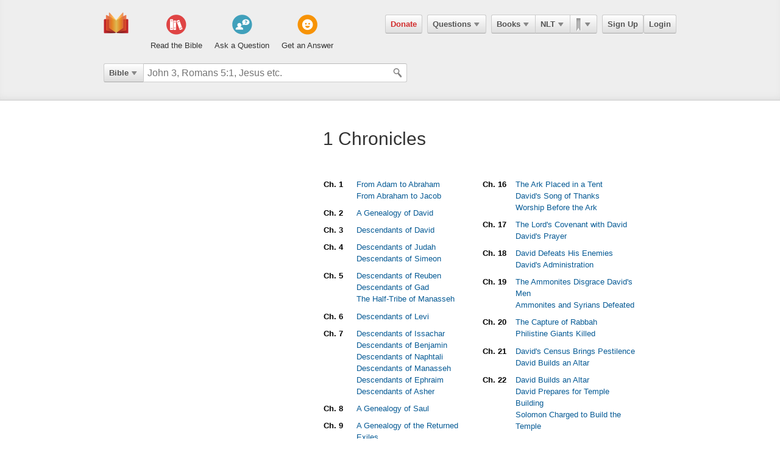

--- FILE ---
content_type: text/html; charset=utf-8
request_url: https://ebible.com/nlt/1chronicles
body_size: 7866
content:

<!DOCTYPE html>
<html xmlns="http://www.w3.org/1999/xhtml" xmlns:og="http://ogp.me/ns#" xmlns:fb="http://developers.facebook.com/schema/" itemscope itemtype="http://schema.org/Article"> 
  <head>
    <!-- Google Tag Manager -->
    <script>(function(w,d,s,l,i){w[l]=w[l]||[];w[l].push({'gtm.start':
            new Date().getTime(),event:'gtm.js'});var f=d.getElementsByTagName(s)[0],
        j=d.createElement(s),dl=l!='dataLayer'?'&l='+l:'';j.async=true;j.src=
        'https://www.googletagmanager.com/gtm.js?id='+i+dl;f.parentNode.insertBefore(j,f);
    })(window,document,'script','dataLayer','GTM-KDTFTF5V');</script>
    <!-- End Google Tag Manager -->

    <meta http-equiv="Content-Type" content="text/html; charset=UTF-8"/>
    <meta http-equiv="X-UA-Compatible" content="IE=Edge" />

    <title>1 Chronicles - NLT</title>
    <meta name="description" content="1 Chronicles - NLT">
    <meta name="keywords" content="1 Chronicles - NLT">
    <meta name="robots" content="noarchive">

    <link rel="canonical" href="https://ebible.com/nlt/1chronicles">

    <meta itemprop="image" content="https://ebible.com/images/fb_og_logo_2.png">
    <meta property="og:title" content="1 Chronicles - NLT"/>
    <meta property="og:type" content="article" />
    <meta property="og:url" content="https://ebible.com/nlt/1chronicles"/>
      <meta property="og:image" content="https://ebible.com/images/fb_og_logo_2.png" />
    <meta property="og:site_name" content="eBible" />
    <meta property="og:description" content="Ask questions on any Bible verse and get answers from real people."/>
    <meta property="og:fb_admins" content="741541106" />
    <meta property="fb:app_id" content="278638678822700" />
    <meta http-equiv="X-UA-Compatible" content="IE=8" />


      <link rel="stylesheet" media="screen" href="/assets/application-d09ab5d05a314a070131827907a7241197a11fd022796609505daa30d9a794c9.css" />
    <link rel="stylesheet" href="/assets/print/print.css" type="text/css" media="print" />

    <!--[if IE]>
      <link rel="stylesheet" href="/assets/print/ie.css" type="text/css" media="print" />
    <![endif]-->

    <!--[if lt IE 9]>
      <script src="/assets/ie/html5.js"></script>
    <![endif]-->

    <link rel="shortcut icon" href="/favicon.ico" type="image/x-icon" />

    

    <meta name="csrf-param" content="authenticity_token" />
<meta name="csrf-token" content="NOFFiY22aXok/e1YUzKQQyfx1rKhS5ofeEb+w7syDOlKJ8rRX/R9qguLhiiaWznWaCNiqQi/Hfi9t9QOWR5q2Q==" />
  </head>
  <body
    
    
    class="preload ad-free">

  <!-- Google Tag Manager (noscript) -->
  <noscript><iframe src="https://www.googletagmanager.com/ns.html?id=GTM-KDTFTF5V"
                    height="0" width="0" style="display:none;visibility:hidden"></iframe></noscript>
  <!-- End Google Tag Manager (noscript) -->

    
    <!--[if lte IE 7]>
<div style="color:#000;background-color:#fff;width:100%;height:100%;position:absolute;z-index:9999999;font-family:Helvetica,Arial,Sans-Serif;">
  <div style="width:780px;padding:80px;margin:0 auto;">
    <h2 style="line-height:100%;">We are sorry we do not support this browser.</h2>
    <p style="width:480px;margin: 20px 0 0 0;line-height:1.5">This site uses advanced features which means you need to be using a modern Internet Browser. We currently support Google Chrome, Mozilla Firefox, Safari and Internet Explorer 9+.</p>
    <h4 style="margin: 20px 0;">Download a browser that handles our advanced features:</h4>
    <p>
      <a href="http://www.google.com/chrome" style="margin-right: 20px;"><img src="/images/ie_alert/get_chrome.png" /></a>
      <a href="http://www.mozilla.com/en-US/firefox/" style="margin-right: 20px;"><img src="/images/ie_alert/get_firefox.png" /></a>
      <a href="http://www.apple.com/safari/" style="margin-right: 20px;"><img src="/images/ie_alert/get_safari.png" /></a>
      <a href="http://www.microsoft.com/windows/internet-explorer/default.aspx" style="margin-right: 20px;"><img src="/images/ie_alert/get_ie.png" /></a>
    </p>
  </div>
</div>
<![endif]-->

    
    
<header id="global-header" class='logged-out '>
  <section>

    <nav id="nav-logo">
        <a data-ga-category="Web_Header" data-ga-action="Logo_Short_Click" href="/"><img alt="The Bible" class="vert" src="/images/logo-vert.png" /></a>
    </nav>

    <nav id="nav-buttons">
      <div id="start-about-container">
        <div id="start-about">
          <div class="column"
               data-ga-category="Web_Home"
               data-ga-action="Title_Read_The_Bible_Click">
                <a href="/nkjv/genesis/1">
                  <div class="sprite"></div>
                  <h5>Read the Bible</h5>
</a>          </div>

          <div class="column two"
               data-ga-category="Web_Home"
               data-ga-action="Title_Ask_A_Question_Click">

            <a href="/questions/new">
              <div class="sprite"></div>
              <h5>Ask a Question</h5>
</a>          </div>
          <div class="column three"
               data-ga-category="Web_Home"
               data-ga-action="Title_Get_An_Answer_Click">
            <a href="https://ebible.com/leaders/questions">
              <div class="sprite"></div>
              <h5>Get an Answer</h5>
</a>          </div>
        </div>
      </div>
    </nav>
    <nav id="nav-app">
      <div>
        <nav class="menu menu-margin">
          <a class="button" style="color: #d22e2e !important" href="/donate">Donate</a>
        </nav>

      <nav class="menu menu-margin">
        <a class="button" data-ga-category="Web_Header" data-ga-action="Questions_Button_Click" href="#">Questions<span class='arrow'></span></a>
        <nav class="shadow" id="nav-questions">
          <div id="header-questions">
  <a class="green-action-button xsmall" href="/questions/new">Ask a Question</a>
  <strong>Got a Bible related Question? Need some help understanding theology? <a href="/questions/new">Ask Us!</a></strong>
  <hr />
  <div id="header-questions-left"
    data-ga-parent="true"
    data-ga-category="Web_Header"
    data-ga-action="Questions_Item_Click">
    <h4>Last Week's Top Questions (<a href="/leaders/questions">See More</a>)</h4>
    <ul>
        <li><a href="/questions/25332-how-can-someone-be-spiritually-dead-ephesians-2-1">How can someone be spiritually &quot;dead&quot;?  (Ephesians 2:1)</a></li>
        <li><a href="/questions/25330-what-does-it-mean-to-be-slow-to-speak-in-james-1-19">What does it mean to be &quot;slow to speak&quot; in James 1:19?</a></li>
        <li><a href="/questions/25328-what-should-calvinist-parents-say-to-their-young-kids-about-the-calvinist-fact-that-the-kids-might-not-be-chosen">What should Calvinist parents say to their young kids about the Calvinist fact that the kids might not be chosen?</a></li>
        <li><a href="/questions/25335-how-can-a-person-believe-if-he-or-she-is-dead-in-sins-ephesians-2-1">How can a person believe if he or she is dead in sins? Ephesians 2:1</a></li>
        <li><a href="/questions/25336-what-does-joseph-fleeing-teach-us-about-temptation-genesis-39">What does Joseph fleeing teach us about temptation? Genesis 39</a></li>
        <li><a href="/questions/25337-what-does-the-bible-say-about-a-husband-mistreating-his-wife">What does the Bible say about  a husband  mistreating his wife?</a></li>
        <li><a href="/questions/25346-what-does-it-mean-that-jesus-is-both-lord-and-messiah-acts-2-36">What does it mean that Jesus is &quot;both Lord and Messiah?&quot;  Acts 2:36</a></li>
        <li><a href="/questions/25345-if-a-husband-mistreats-his-wife-is-it-grounds-for-divorce-ephesians-4-32">If a husband mistreats his wife, is it grounds for divorce?  Ephesians 4:32</a></li>
        <li><a href="/questions/25343-what-is-a-stonghold-psalm-27-1">What is a &quot;stonghold&quot;?  (Psalm 27:1)</a></li>
        <li><a href="/questions/25342-what-does-it-mean-to-believe-john-3-16-18">What does it mean to &quot;believe&quot; (John 3:16-18)?</a></li>
    </ul>
  </div>

  <div id="header-questions-right"
    data-ga-parent="true"
    data-ga-category="Web_Header"
    data-ga-action="Questions_Item_Click">
      <h4>Recent Questions (<a href="/questions/recent">See More</a>)</h4>
    <ul>
        <li><a href="/questions/25346-what-does-it-mean-that-jesus-is-both-lord-and-messiah-acts-2-36">What does it mean that Jesus is &quot;both Lord and Messiah?&quot;  Acts 2:36</a></li>
        <li><a href="/questions/25345-if-a-husband-mistreats-his-wife-is-it-grounds-for-divorce-ephesians-4-32">If a husband mistreats his wife, is it grounds for divorce?  Ephesians 4:32</a></li>
        <li><a href="/questions/25343-what-is-a-stonghold-psalm-27-1">What is a &quot;stonghold&quot;?  (Psalm 27:1)</a></li>
        <li><a href="/questions/25342-what-does-it-mean-to-believe-john-3-16-18">What does it mean to &quot;believe&quot; (John 3:16-18)?</a></li>
        <li><a href="/questions/25340-what-does-it-mean-to-worship-in-the-splendor-of-his-holiness-ps-29-2">What does it mean to worship &quot;in the splendor of his holiness&quot;? (Ps 29:2)</a></li>
        <li><a href="/questions/25339-who-is-the-angel-speaking-to-zechariah-in-zechariah-4">Who is the angel speaking to Zechariah in Zechariah 4?</a></li>
        <li><a href="/questions/25337-what-does-the-bible-say-about-a-husband-mistreating-his-wife">What does the Bible say about  a husband  mistreating his wife?</a></li>
        <li><a href="/questions/25336-what-does-joseph-fleeing-teach-us-about-temptation-genesis-39">What does Joseph fleeing teach us about temptation? Genesis 39</a></li>
        <li><a href="/questions/25335-how-can-a-person-believe-if-he-or-she-is-dead-in-sins-ephesians-2-1">How can a person believe if he or she is dead in sins? Ephesians 2:1</a></li>
        <li><a href="/questions/25332-how-can-someone-be-spiritually-dead-ephesians-2-1">How can someone be spiritually &quot;dead&quot;?  (Ephesians 2:1)</a></li>
    </ul>
  </div>
</div>

        </nav>
      </nav>

      <nav class="menu books">
        <a class="button" data-ga-category="Web_Header" data-ga-action="Books_Button_Click" href="#">Books<span class='arrow'></span></a>
        <nav class="shadow " id="nav-books">
          
<div id="bible-books"
    data-ga-parent="true"
    data-ga-category="Web_Header" 
    data-ga-action="Books_Item_Click">
  <h4 id="old-testament">Old Testament</h4>
  <ul>
    <li><a href="https://ebible.com/nlt/genesis">Genesis</a></li>
    <li><a href="https://ebible.com/nlt/exodus">Exodus</a></li>
    <li><a href="https://ebible.com/nlt/leviticus">Leviticus</a></li>
    <li><a href="https://ebible.com/nlt/numbers">Numbers</a></li>
    <li><a href="https://ebible.com/nlt/deuteronomy">Deuteronomy</a></li>
    <li><a href="https://ebible.com/nlt/joshua">Joshua</a></li>
    <li><a href="https://ebible.com/nlt/judges">Judges</a></li>
    <li><a href="https://ebible.com/nlt/ruth">Ruth</a></li>
    <li><a href="https://ebible.com/nlt/1samuel">1 Samuel</a></li>
    <li><a href="https://ebible.com/nlt/2samuel">2 Samuel</a></li>
    <li><a href="https://ebible.com/nlt/1kings">1 Kings</a></li>
    <li><a href="https://ebible.com/nlt/2kings">2 Kings</a></li>
    <li><a href="https://ebible.com/nlt/1chronicles">1 Chronicles</a></li>
  </ul>

  <ul>
    <li><a href="https://ebible.com/nlt/2chronicles">2 Chronicles</a></li>
    <li><a href="https://ebible.com/nlt/ezra">Ezra</a></li>
    <li><a href="https://ebible.com/nlt/nehemiah">Nehemiah</a></li>
    <li><a href="https://ebible.com/nlt/esther">Esther</a></li>
    <li><a href="https://ebible.com/nlt/job">Job</a></li>
    <li><a href="https://ebible.com/nlt/psalms">Psalms</a></li>
    <li><a href="https://ebible.com/nlt/proverbs">Proverbs</a></li>
    <li><a href="https://ebible.com/nlt/ecclesiastes">Ecclesiastes</a></li>
    <li><a href="https://ebible.com/nlt/songofsolomon">Song of Solomon</a></li>
    <li><a href="https://ebible.com/nlt/isaiah">Isaiah</a></li>
    <li><a href="https://ebible.com/nlt/jeremiah">Jeremiah</a></li>
    <li><a href="https://ebible.com/nlt/lamentations">Lamentations</a></li>
    <li><a href="https://ebible.com/nlt/ezekiel">Ezekiel</a></li>
  </ul>

  <ul>
    <li><a href="https://ebible.com/nlt/daniel">Daniel</a></li>
    <li><a href="https://ebible.com/nlt/hosea">Hosea</a></li>
    <li><a href="https://ebible.com/nlt/joel">Joel</a></li>
    <li><a href="https://ebible.com/nlt/amos">Amos</a></li>
    <li><a href="https://ebible.com/nlt/obadiah">Obadiah</a></li>
    <li><a href="https://ebible.com/nlt/jonah">Jonah</a></li>
    <li><a href="https://ebible.com/nlt/micah">Micah</a></li>
    <li><a href="https://ebible.com/nlt/nahum">Nahum</a></li>
    <li><a href="https://ebible.com/nlt/habakkuk">Habakkuk</a></li>
    <li><a href="https://ebible.com/nlt/zephaniah">Zephaniah</a></li>
    <li><a href="https://ebible.com/nlt/haggai">Haggai</a></li>
    <li><a href="https://ebible.com/nlt/zechariah">Zechariah</a></li>
    <li><a href="https://ebible.com/nlt/malachi">Malachi</a></li>
  </ul>

  <h4 id="new-testament">New Testament</h4>
  <ul>
    <li><a href="https://ebible.com/nlt/matthew">Matthew</a></li>
    <li><a href="https://ebible.com/nlt/mark">Mark</a></li>
    <li><a href="https://ebible.com/nlt/luke">Luke</a></li>
    <li><a href="https://ebible.com/nlt/john">John</a></li>
    <li><a href="https://ebible.com/nlt/acts">Acts</a></li>
    <li><a href="https://ebible.com/nlt/romans">Romans</a></li>
    <li><a href="https://ebible.com/nlt/1corinthians">1 Corinthians</a></li>
    <li><a href="https://ebible.com/nlt/2corinthians">2 Corinthians</a></li>
    <li><a href="https://ebible.com/nlt/galatians">Galatians</a></li>
    <li><a href="https://ebible.com/nlt/ephesians">Ephesians</a></li>
    <li><a href="https://ebible.com/nlt/philippians">Philippians</a></li>
    <li><a href="https://ebible.com/nlt/colossians">Colossians</a></li>
    <li><a href="https://ebible.com/nlt/1thessalonians">1 Thessalonians</a></li>
  </ul>
  <ul class="last-child">
    <li><a href="https://ebible.com/nlt/2thessalonians">2 Thessalonians</a></li>
    <li><a href="https://ebible.com/nlt/1timothy">1 Timothy</a></li>
    <li><a href="https://ebible.com/nlt/2timothy">2 Timothy</a></li>
    <li><a href="https://ebible.com/nlt/titus">Titus</a></li>
    <li><a href="https://ebible.com/nlt/philemon">Philemon</a></li>
    <li><a href="https://ebible.com/nlt/hebrews">Hebrews</a></li>
    <li><a href="https://ebible.com/nlt/james">James</a></li>
    <li><a href="https://ebible.com/nlt/1peter">1 Peter</a></li>
    <li><a href="https://ebible.com/nlt/2peter">2 Peter</a></li>
    <li><a href="https://ebible.com/nlt/1john">1 John</a></li>
    <li><a href="https://ebible.com/nlt/2john">2 John</a></li>
    <li><a href="https://ebible.com/nlt/3john">3 John</a></li>
    <li><a href="https://ebible.com/nlt/jude">Jude</a></li>
    <li><a href="https://ebible.com/nlt/revelation">Revelation</a></li>
  </ul>
</div>

        </nav>
      </nav>

      <nav class="menu translations">
        <a class="button" data-ga-category="Web_Header" data-ga-action="Translation_Button_Click" href="#">NLT<span class='arrow'></span></a>
        <nav class="shadow" id="nav-translations">
          
<div id="bible-translations"
    data-ga-parent="true"
    data-ga-category="Web_Header" 
    data-ga-action="Translation_Item_Click">
  <ul>
    <li><header>English</header></li>    
    <li><a href="https://ebible.com/bible/translation/AMP">AMP</a></li>
    <li><a href="https://ebible.com/bible/translation/ASV">ASV</a></li>
    <li><a href="https://ebible.com/bible/translation/ESV">ESV</a></li>
    <li><a href="https://ebible.com/bible/translation/JUB">JUB <sup class="soft-notice">New</sup></a></li>
    <li><a href="https://ebible.com/bible/translation/KJV">KJV</a></li>
    <li><a href="https://ebible.com/bible/translation/MSG">MSG</a></li>
    <li><a href="https://ebible.com/bible/translation/NASB">NASB</a></li>
    <li><a href="https://ebible.com/bible/translation/NIV">NIV <sup class="soft-notice">New</sup></a></li>
    <li><a href="https://ebible.com/bible/translation/NKJV">NKJV</a></li>
    <li><a href="https://ebible.com/bible/translation/NLT">NLT</a></li>
    <li><a href="https://ebible.com/bible/translation/NRSV">NRSV <sup class="soft-notice">New</sup></a></li>
    <li><a href="https://ebible.com/bible/translation/YLT">YLT</a></li>
  
    <li><header>Arabic</header></li>
    <li><a href="https://ebible.com/bible/translation/Smith-Vandyke">Smith-Vandyke</a></li>  
  </ul>
  <ul>
    <li><header>Czech</header></li>
    <li><a href="https://ebible.com/bible/translation/BKR">BKR</a></li>
      
    <header>Chinese</header>
    <li><a href="https://ebible.com/bible/translation/CNVS">CNV (Simplified)</a></li>
    <li><a href="https://ebible.com/bible/translation/CNVT">CNV (Traditional)</a></li>
    <li><a href="https://ebible.com/bible/translation/CUVS">CUV (Simplified)</a></li>
    <li><a href="https://ebible.com/bible/translation/CUVT">CUV (Traditional)</a></li>
      
    <header>Danish</header>
    <li><a href="https://ebible.com/bible/translation/Danish">Danish</a></li>


    <header>Dutch</header>
    <li><a href="https://ebible.com/bible/translation/Staten Vertaling">Staten Vertaling</a></li>
      
    <header>Esperanto</header>
    <li><a href="https://ebible.com/bible/translation/Esperanto">Esperanto</a></li>

  </ul>
  <ul>

    <header>Finnish</header>
    <li><a href="https://ebible.com/bible/translation/Finnish 1776">Finnish 1776</a></li>
    <li><a href="https://ebible.com/bible/translation/Pyha Raamattu 1933">Pyha Raamattu 1933</a></li>
      
    <header>French</header>
    <li><a href="https://ebible.com/bible/translation/Darby">Darby</a></li>
    <li><a href="https://ebible.com/bible/translation/LS 1910">LS 1910</a></li>

    <header>German</header>
    <li><a href="https://ebible.com/bible/translation/Elberfelder">Elberfelder</a></li>
    <li><a href="https://ebible.com/bible/translation/Elberfelder 1905">Elberfelder 1905</a></li>
    <li><a href="https://ebible.com/bible/translation/Luther 1545">Luther 1545</a></li>
    <li><a href="https://ebible.com/bible/translation/Luther 1912">Luther 1912</a></li>
    <li><a href="https://ebible.com/bible/translation/Schlachter">Schlachter</a></li>
      
    <header>Greek</header>
    <li><a href="https://ebible.com/bible/translation/Modern Greek">Modern Greek</a></li>
  </ul>
  <ul>
      
    <header>Hebrew</header>
    <li><a href="https://ebible.com/bible/translation/Modern Hebrew">Modern Hebrew</a></li>
  
    <header>Italian</header>
    <li><a href="https://ebible.com/bible/translation/Giovanni">Giovanni</a></li>
    <li><a href="https://ebible.com/bible/translation/Riveduta">Riveduta</a></li>
  
    <header>Korean</header>
    <li><a href="https://ebible.com/bible/translation/Korean">Korean</a></li>
    
    <header>Lithuanian</header>
    <li><a href="https://ebible.com/bible/translation/Lithuanian">Lithuanian</a></li>
  
    <header>Portuguese</header>
    <li><a href="https://ebible.com/bible/translation/Almeida">Almeida</a></li>
    
    <header>Romanian</header>
    <li><a href="https://ebible.com/bible/translation/Cornilescu">Cornilescu</a></li>
  </ul>
  
  <ul class="last-child">
    <header>Russian</header>
    <li><a href="https://ebible.com/bible/translation/Synodal">Synodal</a></li> 
    <header>Spanish</header>
    <li><a href="https://ebible.com/bible/translation/RVC">Reina-Valera Cont.</a></li>
    <li><a href="https://ebible.com/bible/translation/RV 1909">Reina-Valera 1909</a></li>
    <li><a href="https://ebible.com/bible/translation/Sagradas">Sagradas</a></li>
    
    <header>Tagalog</header>
    <li><a href="https://ebible.com/bible/translation/Tagalog">Tagalog</a></li>
    
    <header>Thai</header>
    <li><a href="https://ebible.com/bible/translation/Thai">Thai</a></li>
    
    <header>Vietnamese</header>
    <li><a href="https://ebible.com/bible/translation/Vietnamese">Vietnamese</a></li>
  </ul>

</div>

        </nav>
      </nav>

        <nav class="menu menu-margin ribbons">
          <a id="ribbon-trigger" class="button" data-ga-category="Web_Header" data-ga-action="History_Button_Click" href="#"><span id='ribbon-icon' ></span><span class='arrow'></span></a>
        <nav class="shadow" id="ribbon">
          <ul>

            <li id="add-bookmark-wrapper">
                <a class="button" href="/ribbons">See All</a>
            </li>


            <li class="no-hover-bg" id="ribbon-header"><strong>Bookmarks</strong></li>


          </ul>
        </nav>
      </nav>

      <nav class="menu user-menu">
        <a class="button border" href="https://ebible.com/signup">Sign Up</a><a class="button border " href="https://ebible.com/login">Login</a>
      </nav>
    </div>
      
  </nav>

    <div class="clear"></div>
    <nav id="query-form">
      

<form id="query-form" class="bible" action="/query" accept-charset="UTF-8" method="get"><input name="utf8" type="hidden" value="&#x2713;" /> 
  
    <div id="query-selector">
      <nav class="menu">
        <a class="button" id="query-label" data-ga-category="Web_Header" data-ga-action="Search_Filter_Button_Click" href="#">Bible<span class='arrow'></span></a> 

        <nav class="menu query-options" id="query-options">
          <ul data-ga-parent="true"
              data-ga-category="Web_Header" 
              data-ga-action="Search_Filter_Item_Click">
            <span>Search Filter</span>
            <li><a data-category="Bible" data-placeholder="John 3, Romans 5:1, Jesus etc." href="#">Bible</a></li>
            <li><a data-category="Question" data-placeholder="Ask a Question" href="#">Questions</a></li>
            <li><a data-category="Journal" data-placeholder="Search Highlights and Notes" href="#">Journals</a></li>
            <li><a data-category="Favorite" data-placeholder="Search Favorites" href="#">Favorites</a></li>
            <li><a data-category="commentary" data-placeholder="Search Commentaries" href="#">Commentaries</a></li>
            <li><a data-category="dictionary" data-placeholder="Search Dictionaries" href="#">Dictionaries</a></li>
            <li><a data-category="concordance" data-placeholder="Search Strong&#39;s" href="#">Strongs</a></li>
            <li><a data-category="User" data-placeholder="Search People" href="#">People</a></li>
          </ul>
        </nav>
      </nav>
    </div>

  <div id="query-inputs">
    <input type="text" name="query" id="query" value="" autocomplete="off" class="query-input query-ac" placeholder="John 3, Romans 5:1, Jesus etc." />
    <input type="submit" class="query-icon-search" />
    <ul class="ac-list query shadow"></ul>

    <div class="clear"></div>
  </div>


    <input type="hidden" name="category" id="category" />
    <input type="hidden" name="source" id="source" />
    <input type="hidden" name="testament" id="testament" />
    <input type="hidden" name="option" id="option" />
    
    
    
    
</form>
      <!-- <div class="clear"></div> -->
    </nav>
    <div class="clear"></div>
    

  </section>
</header>


      <div id="container">
        
<div class="page-left">
</div>
<div class="page-right">
  <h1>1 Chronicles</h1>

  <ol class="book-column" id="left">

        <li class="chapter"><span><a href="https://ebible.com/nlt/1chronicles/1">Ch. 1</a></span></li>

      <li><a href="https://ebible.com/nlt/section/677">From Adam to Abraham</a></li>




      <li><a href="https://ebible.com/nlt/section/678">From Abraham to Jacob</a></li>



        <li class="chapter"><span><a href="https://ebible.com/nlt/1chronicles/2">Ch. 2</a></span></li>

      <li><a href="https://ebible.com/nlt/section/679">A Genealogy of David</a></li>



        <li class="chapter"><span><a href="https://ebible.com/nlt/1chronicles/3">Ch. 3</a></span></li>

      <li><a href="https://ebible.com/nlt/section/680">Descendants of David</a></li>



        <li class="chapter"><span><a href="https://ebible.com/nlt/1chronicles/4">Ch. 4</a></span></li>

      <li><a href="https://ebible.com/nlt/section/681">Descendants of Judah</a></li>




      <li><a href="https://ebible.com/nlt/section/682">Descendants of Simeon</a></li>



        <li class="chapter"><span><a href="https://ebible.com/nlt/1chronicles/5">Ch. 5</a></span></li>

      <li><a href="https://ebible.com/nlt/section/683">Descendants of Reuben</a></li>




      <li><a href="https://ebible.com/nlt/section/684">Descendants of Gad</a></li>




      <li><a href="https://ebible.com/nlt/section/685">The Half-Tribe of Manasseh</a></li>



        <li class="chapter"><span><a href="https://ebible.com/nlt/1chronicles/6">Ch. 6</a></span></li>

      <li><a href="https://ebible.com/nlt/section/686">Descendants of Levi</a></li>



        <li class="chapter"><span><a href="https://ebible.com/nlt/1chronicles/7">Ch. 7</a></span></li>

      <li><a href="https://ebible.com/nlt/section/687">Descendants of Issachar</a></li>




      <li><a href="https://ebible.com/nlt/section/688">Descendants of Benjamin</a></li>




      <li><a href="https://ebible.com/nlt/section/689">Descendants of Naphtali</a></li>




      <li><a href="https://ebible.com/nlt/section/690">Descendants of Manasseh</a></li>




      <li><a href="https://ebible.com/nlt/section/691">Descendants of Ephraim</a></li>




      <li><a href="https://ebible.com/nlt/section/692">Descendants of Asher</a></li>



        <li class="chapter"><span><a href="https://ebible.com/nlt/1chronicles/8">Ch. 8</a></span></li>

      <li><a href="https://ebible.com/nlt/section/693">A Genealogy of Saul</a></li>



        <li class="chapter"><span><a href="https://ebible.com/nlt/1chronicles/9">Ch. 9</a></span></li>

      <li><a href="https://ebible.com/nlt/section/694">A Genealogy of the Returned Exiles</a></li>




      <li><a href="https://ebible.com/nlt/section/695">Saul&#39;s Genealogy Repeated</a></li>



        <li class="chapter"><span><a href="https://ebible.com/nlt/1chronicles/10">Ch. 10</a></span></li>

      <li><a href="https://ebible.com/nlt/section/696">The Death of Saul and His Sons</a></li>



        <li class="chapter"><span><a href="https://ebible.com/nlt/1chronicles/11">Ch. 11</a></span></li>

      <li><a href="https://ebible.com/nlt/section/697">David Anointed King</a></li>




      <li><a href="https://ebible.com/nlt/section/698">David Takes Jerusalem</a></li>




      <li><a href="https://ebible.com/nlt/section/699">David&#39;s Mighty Men</a></li>



        <li class="chapter"><span><a href="https://ebible.com/nlt/1chronicles/12">Ch. 12</a></span></li>

      <li><a href="https://ebible.com/nlt/section/700">The Mighty Men Join David</a></li>



        <li class="chapter"><span><a href="https://ebible.com/nlt/1chronicles/13">Ch. 13</a></span></li>

      <li><a href="https://ebible.com/nlt/section/701">The Ark Brought from Kiriath-Jearim</a></li>




      <li><a href="https://ebible.com/nlt/section/702">Uzzah and the Ark</a></li>



        <li class="chapter"><span><a href="https://ebible.com/nlt/1chronicles/14">Ch. 14</a></span></li>

      <li><a href="https://ebible.com/nlt/section/703">David&#39;s Wives and Children</a></li>




      <li><a href="https://ebible.com/nlt/section/704">Philistines Defeated</a></li>



        <li class="chapter"><span><a href="https://ebible.com/nlt/1chronicles/15">Ch. 15</a></span></li>

      <li><a href="https://ebible.com/nlt/section/705">The Ark Brought to Jerusalem</a></li>


  </ol>


  <ol class="book-column">


        <li class="chapter"><span><a href="https://ebible.com/nlt/1chronicles/16">Ch. 16</a></span></li>

      <li><a href="https://ebible.com/nlt/section/706">The Ark Placed in a Tent</a></li>





      <li><a href="https://ebible.com/nlt/section/707">David&#39;s Song of Thanks</a></li>





      <li><a href="https://ebible.com/nlt/section/708">Worship Before the Ark</a></li>




        <li class="chapter"><span><a href="https://ebible.com/nlt/1chronicles/17">Ch. 17</a></span></li>

      <li><a href="https://ebible.com/nlt/section/709">The Lord&#39;s Covenant with David</a></li>





      <li><a href="https://ebible.com/nlt/section/710">David&#39;s Prayer</a></li>




        <li class="chapter"><span><a href="https://ebible.com/nlt/1chronicles/18">Ch. 18</a></span></li>

      <li><a href="https://ebible.com/nlt/section/711">David Defeats His Enemies</a></li>





      <li><a href="https://ebible.com/nlt/section/712">David&#39;s Administration</a></li>




        <li class="chapter"><span><a href="https://ebible.com/nlt/1chronicles/19">Ch. 19</a></span></li>

      <li><a href="https://ebible.com/nlt/section/713">The Ammonites Disgrace David&#39;s Men</a></li>





      <li><a href="https://ebible.com/nlt/section/714">Ammonites and Syrians Defeated</a></li>




        <li class="chapter"><span><a href="https://ebible.com/nlt/1chronicles/20">Ch. 20</a></span></li>

      <li><a href="https://ebible.com/nlt/section/715">The Capture of Rabbah</a></li>





      <li><a href="https://ebible.com/nlt/section/716">Philistine Giants Killed</a></li>




        <li class="chapter"><span><a href="https://ebible.com/nlt/1chronicles/21">Ch. 21</a></span></li>

      <li><a href="https://ebible.com/nlt/section/717">David&#39;s Census Brings Pestilence</a></li>





      <li><a href="https://ebible.com/nlt/section/718">David Builds an Altar</a></li>

        <li class="chapter"><span><a href="https://ebible.com/nlt/1chronicles/22">Ch. 22</a></span></li>
        <li><a href="https://ebible.com/nlt/section/718">David Builds an Altar</a></li>




      <li><a href="https://ebible.com/nlt/section/719">David Prepares for Temple Building</a></li>





      <li><a href="https://ebible.com/nlt/section/720">Solomon Charged to Build the Temple</a></li>




        <li class="chapter"><span><a href="https://ebible.com/nlt/1chronicles/23">Ch. 23</a></span></li>

      <li><a href="https://ebible.com/nlt/section/721">David Organizes the Levites</a></li>




        <li class="chapter"><span><a href="https://ebible.com/nlt/1chronicles/24">Ch. 24</a></span></li>

      <li><a href="https://ebible.com/nlt/section/722">David Organizes the Priests</a></li>




        <li class="chapter"><span><a href="https://ebible.com/nlt/1chronicles/25">Ch. 25</a></span></li>

      <li><a href="https://ebible.com/nlt/section/723">David Organizes the Musicians</a></li>




        <li class="chapter"><span><a href="https://ebible.com/nlt/1chronicles/26">Ch. 26</a></span></li>

      <li><a href="https://ebible.com/nlt/section/724">Divisions of the Gatekeepers</a></li>





      <li><a href="https://ebible.com/nlt/section/725">Treasurers and Other Officials</a></li>




        <li class="chapter"><span><a href="https://ebible.com/nlt/1chronicles/27">Ch. 27</a></span></li>

      <li><a href="https://ebible.com/nlt/section/726">Military Divisions</a></li>





      <li><a href="https://ebible.com/nlt/section/727">Leaders of Tribes</a></li>




        <li class="chapter"><span><a href="https://ebible.com/nlt/1chronicles/28">Ch. 28</a></span></li>

      <li><a href="https://ebible.com/nlt/section/728">David&#39;s Charge to Israel</a></li>





      <li><a href="https://ebible.com/nlt/section/729">David&#39;s Charge to Solomon</a></li>




        <li class="chapter"><span><a href="https://ebible.com/nlt/1chronicles/29">Ch. 29</a></span></li>

      <li><a href="https://ebible.com/nlt/section/730">Offerings for the Temple</a></li>





      <li><a href="https://ebible.com/nlt/section/731">David Prays in the Assembly</a></li>





      <li><a href="https://ebible.com/nlt/section/732">Solomon Anointed King</a></li>





      <li><a href="https://ebible.com/nlt/section/733">The Death of David</a></li>



  </ol>
</div>
        <div class="clear"></div>


      </div>

    <footer id="footer">
<ul data-ga-parent="true"
    data-ga-category="Web_Footer" 
    data-ga-action="Footer_Link_Click">

    <li><a href="/guide">Guide to eBible</a></li>
    <li><a href="/about">Contact &amp; About Us</a></li>
    <li><a href="/statement_of_faith">Statement of Faith</a>
      <li><a href="/ministry">Ministry Tools</a></li>
      <li><a href="/media">Media Kit</a>
    <li><a href="/terms">Terms</a></li>
    <li class="last-child"><a href="/privacy">Privacy</a></li>
  </ul>
</footer>


    
    <script type="text/javascript">
  
  var TRANSLATION       = "NLT",
  CAT_HIGHLIGHT         = "highlight",
  CAT_BOLD              = "bold",
  CAT_UNDERLINE         = "underline",
  CAT_NOTE              = "note",
  OPT_HIGHLIGHT_YELLOW  = "yellow",
  OPT_HIGHLIGHT_GREEN   = "green",
  OPT_HIGHLIGHT_RED     = "red",
  OPT_HIGHLIGHT_BLUE    = "blue",
  OPT_HIGHLIGHT_PINK    = "pink",
  OPT_HIGHLIGHT_PURPLE  = "purple",
  HIGHLIGHT_YELLOW_LABEL  = "",
  HIGHLIGHT_GREEN_LABEL   = "",
  HIGHLIGHT_RED_LABEL     = "",
  HIGHLIGHT_BLUE_LABEL    = "",
  HIGHLIGHT_PINK_LABEL    = "",
  HIGHLIGHT_PURPLE_LABEL  = "",
  USER_ID                 = "",
  USER_GQ_SHEA            = 118976,
  CHAPTER_PAGE,
  SECTION_PAGE,
  VERSE_PAGE,
  PASSAGE_PAGE,
  R_START_CHAPTER,
  R_START_VERSE,
  R_END_CHAPTER,
  R_END_VERSE,
  PLAN_USER_STATUS_ACTIVE     = "active",
  PLAN_USER_STATUS_PAUSED     = "paused",
  PLAN_USER_STATUS_CANCELLED  = "cancelled",
  PLAN_CATEGORY_DAILY_VERSE   = "daily verse",
  PLAN_CATEGORY_VERSE         = "verse",
  PLAN_CATEGORY_DEVOTIONAL    = "devotional",
  TAB_COMMENTARY = 1,
  TAB_DICTIONARY = 2,
  TAB_STRONGS = 3,
  TAB_JOURNALS = 4,
  TAB_QUESTIONS = 5,
  OLD_TESTAMENT = "old",
  NEW_TESTAMENT = "new",
  GA_LABEL_USER = "Non_User",
  p_journal_id = "",
  p_sidebar_open = "",
  p_start_verse_id = "",
  p_end_verse_id = "",
  p_start_book = "",
  p_end_book = "",
  p_testament = "",
  p_plan_item_success = "",
  highlight_komment_id = "",
  p_question_id = "",
  p_answer_id = "";





  

</script>


    <script src="//ajax.googleapis.com/ajax/libs/jquery/1.8.2/jquery.min.js"></script>

    <script src="/javascripts/ads.js"></script>

    

    <script src="/assets/application-e31b118a3a4125a280b14aa5bdb3ea9601ceaee8c473a3b8cc94b0cf3cf0714c.js"></script>
      <!-- Google Analytics -->
  <script>
    (function(i,s,o,g,r,a,m){i['GoogleAnalyticsObject']=r;i[r]=i[r]||function(){
    (i[r].q=i[r].q||[]).push(arguments)},i[r].l=1*new Date();a=s.createElement(o),
    m=s.getElementsByTagName(o)[0];a.async=1;a.src=g;m.parentNode.insertBefore(a,m)
    })(window,document,'script','//www.google-analytics.com/analytics.js','ga');

    ga('create', 'UA-19550895-1', {
      cookieDomain: 'ebible.com'
    });



      ga('set', 'User Type', 'Visitor');


    ga('send', 'pageview');

  </script>

    <script src="//ebible.com/assets/verselink/ebible.verselink.js?ignore=strong,em,span,h1,h2,h3,h4,textarea"></script>

    

      <script type="text/javascript">
        var uvOptions = {};
        (function() {
          var uv = document.createElement('script'); uv.type = 'text/javascript'; uv.async = true;
          uv.src = ('https:' == document.location.protocol ? 'https://' : 'http://') + 'widget.uservoice.com/H4QPZ0ibmdsfcX26Qc8JpA.js';
          var s = document.getElementsByTagName('script')[0]; s.parentNode.insertBefore(uv, s);
        })();
      </script>
  <script defer src="https://static.cloudflareinsights.com/beacon.min.js/vcd15cbe7772f49c399c6a5babf22c1241717689176015" integrity="sha512-ZpsOmlRQV6y907TI0dKBHq9Md29nnaEIPlkf84rnaERnq6zvWvPUqr2ft8M1aS28oN72PdrCzSjY4U6VaAw1EQ==" data-cf-beacon='{"version":"2024.11.0","token":"ee411ec9d568465cb1cb93c43176cfe6","r":1,"server_timing":{"name":{"cfCacheStatus":true,"cfEdge":true,"cfExtPri":true,"cfL4":true,"cfOrigin":true,"cfSpeedBrain":true},"location_startswith":null}}' crossorigin="anonymous"></script>
</body>
</html>
